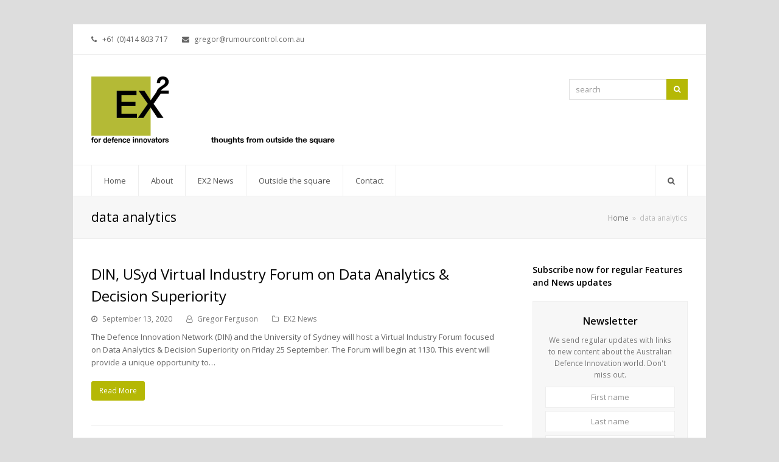

--- FILE ---
content_type: text/html; charset=UTF-8
request_url: http://rumourcontrol.com.au/tag/data-analytics/
body_size: 10336
content:
<!DOCTYPE html>
<html lang="en-US" itemscope itemtype="http://schema.org/WebPage">
<head>
<meta charset="UTF-8">
<link rel="profile" href="http://gmpg.org/xfn/11">
<title>data analytics | Rumour Control | EX2 for defence innovators</title>
<meta name="viewport" content="width=device-width, initial-scale=1">
<meta http-equiv="X-UA-Compatible" content="IE=edge" />
<meta name="generator" content="Total WordPress Theme 4.9.7" />

<!-- All in One SEO Pack 3.3.4 by Michael Torbert of Semper Fi Web Design[164,237] -->
<script type="application/ld+json" class="aioseop-schema">{"@context":"https://schema.org","@graph":[{"@type":"Organization","@id":"http://rumourcontrol.com.au/#organization","url":"http://rumourcontrol.com.au/","name":"Rumour Control | EX2 for defence innovators","sameAs":[],"logo":{"@type":"ImageObject","@id":"http://rumourcontrol.com.au/#logo","url":"http://rumourcontrol.com.au/wp-content/uploads/2020/01/ex2-tagline-copy.png","caption":""},"image":{"@id":"http://rumourcontrol.com.au/#logo"}},{"@type":"WebSite","@id":"http://rumourcontrol.com.au/#website","url":"http://rumourcontrol.com.au/","name":"Rumour Control | EX2 for defence innovators","publisher":{"@id":"http://rumourcontrol.com.au/#organization"},"potentialAction":{"@type":"SearchAction","target":"http://rumourcontrol.com.au/?s={search_term_string}","query-input":"required name=search_term_string"}},{"@type":"CollectionPage","@id":"http://rumourcontrol.com.au/tag/data-analytics/#collectionpage","url":"http://rumourcontrol.com.au/tag/data-analytics/","inLanguage":"en-US","name":"data analytics","isPartOf":{"@id":"http://rumourcontrol.com.au/#website"}}]}</script>
<link rel="canonical" href="http://rumourcontrol.com.au/tag/data-analytics/" />
<!-- All in One SEO Pack -->
<link rel='dns-prefetch' href='//fonts.googleapis.com' />
<link rel='dns-prefetch' href='//s.w.org' />
<link rel="alternate" type="application/rss+xml" title="Rumour Control | EX2 for defence innovators &raquo; Feed" href="http://rumourcontrol.com.au/feed/" />
<link rel="alternate" type="application/rss+xml" title="Rumour Control | EX2 for defence innovators &raquo; Comments Feed" href="http://rumourcontrol.com.au/comments/feed/" />
<link rel="alternate" type="application/rss+xml" title="Rumour Control | EX2 for defence innovators &raquo; data analytics Tag Feed" href="http://rumourcontrol.com.au/tag/data-analytics/feed/" />
<link rel='stylesheet' id='js_composer_front-css'  href='http://rumourcontrol.com.au/wp-content/plugins/js_composer/assets/css/js_composer.min.css?ver=6.1' media='all' />
<link rel='stylesheet' id='rs-plugin-settings-css'  href='http://rumourcontrol.com.au/wp-content/plugins/revslider/public/assets/css/settings.css?ver=5.4.8.3' media='all' />
<style id='rs-plugin-settings-inline-css'>
#rs-demo-id {}
</style>
<link rel='stylesheet' id='wpex-style-css'  href='http://rumourcontrol.com.au/wp-content/themes/Total/style.css?ver=4.9.7' media='all' />
<link rel='stylesheet' id='wpex-visual-composer-css'  href='http://rumourcontrol.com.au/wp-content/themes/Total/assets/css/wpex-visual-composer.css?ver=4.9.7' media='all' />
<link rel='stylesheet' id='wpex-google-font-open-sans-css'  href='//fonts.googleapis.com/css?family=Open+Sans:100,200,300,400,500,600,700,800,900,100i,200i,300i,400i,500i,600i,700i,800i,900i&#038;subset=latin' media='all' />
<!--[if IE 8]>
<link rel='stylesheet' id='wpex-ie8-css'  href='http://rumourcontrol.com.au/wp-content/themes/Total/assets/css/wpex-ie8.css?ver=4.9.7' media='all' />
<![endif]-->
<!--[if IE 9]>
<link rel='stylesheet' id='wpex-ie9-css'  href='http://rumourcontrol.com.au/wp-content/themes/Total/assets/css/wpex-ie9.css?ver=4.9.7' media='all' />
<![endif]-->
<script src='http://rumourcontrol.com.au/wp-includes/js/jquery/jquery.js?ver=1.12.4-wp' id='jquery-core-js'></script>
<script src='http://rumourcontrol.com.au/wp-content/plugins/revslider/public/assets/js/jquery.themepunch.tools.min.js?ver=5.4.8.3' id='tp-tools-js'></script>
<script src='http://rumourcontrol.com.au/wp-content/plugins/revslider/public/assets/js/jquery.themepunch.revolution.min.js?ver=5.4.8.3' id='revmin-js'></script>
<!--[if lt IE 9]>
<script src='http://rumourcontrol.com.au/wp-content/themes/Total/assets/js/dynamic/html5.js?ver=4.9.7' id='wpex-html5shiv-js'></script>
<![endif]-->
<link rel="https://api.w.org/" href="http://rumourcontrol.com.au/wp-json/" /><link rel="alternate" type="application/json" href="http://rumourcontrol.com.au/wp-json/wp/v2/tags/261" /><link rel="EditURI" type="application/rsd+xml" title="RSD" href="http://rumourcontrol.com.au/xmlrpc.php?rsd" />
<link rel="wlwmanifest" type="application/wlwmanifest+xml" href="http://rumourcontrol.com.au/wp-includes/wlwmanifest.xml" /> 
<meta name="generator" content="WordPress 5.5.17" />

	<!-- Retina Logo -->
	<script>
		jQuery( function( $ ){
			if ( window.devicePixelRatio >= 2 ) {
				$( "#site-logo img.logo-img" ).attr( "src", "http://rumourcontrol.com.au/wp-content/uploads/2020/01/ex2-tagline-copy.png" ).css( "max-height","150px" );
			}
		} );
	</script>

<noscript><style>body .wpex-vc-row-stretched, body .vc_row-o-full-height { visibility: visible; }</style></noscript><script type="text/javascript">function setREVStartSize(e){									
						try{ e.c=jQuery(e.c);var i=jQuery(window).width(),t=9999,r=0,n=0,l=0,f=0,s=0,h=0;
							if(e.responsiveLevels&&(jQuery.each(e.responsiveLevels,function(e,f){f>i&&(t=r=f,l=e),i>f&&f>r&&(r=f,n=e)}),t>r&&(l=n)),f=e.gridheight[l]||e.gridheight[0]||e.gridheight,s=e.gridwidth[l]||e.gridwidth[0]||e.gridwidth,h=i/s,h=h>1?1:h,f=Math.round(h*f),"fullscreen"==e.sliderLayout){var u=(e.c.width(),jQuery(window).height());if(void 0!=e.fullScreenOffsetContainer){var c=e.fullScreenOffsetContainer.split(",");if (c) jQuery.each(c,function(e,i){u=jQuery(i).length>0?u-jQuery(i).outerHeight(!0):u}),e.fullScreenOffset.split("%").length>1&&void 0!=e.fullScreenOffset&&e.fullScreenOffset.length>0?u-=jQuery(window).height()*parseInt(e.fullScreenOffset,0)/100:void 0!=e.fullScreenOffset&&e.fullScreenOffset.length>0&&(u-=parseInt(e.fullScreenOffset,0))}f=u}else void 0!=e.minHeight&&f<e.minHeight&&(f=e.minHeight);e.c.closest(".rev_slider_wrapper").css({height:f})					
						}catch(d){console.log("Failure at Presize of Slider:"+d)}						
					};</script>
<noscript><style> .wpb_animate_when_almost_visible { opacity: 1; }</style></noscript><style data-type="wpex-css" id="wpex-css">/*ACCENT COLOR*/.wpex-carousel-woocommerce .wpex-carousel-entry-details,a,.wpex-accent-color,#site-navigation .dropdown-menu >li.menu-item >a:hover,#site-navigation .dropdown-menu >li.menu-item.current-menu-item >a,#site-navigation .dropdown-menu >li.menu-item.current-menu-parent >a,h1 a:hover,h2 a:hover,a:hover h2,h3 a:hover,h4 a:hover,h5 a:hover,h6 a:hover,.entry-title a:hover,.modern-menu-widget a:hover,.theme-button.outline,.theme-button.clean,.meta a:hover{color:#b5b805}.vcex-skillbar-bar,.vcex-icon-box.style-five.link-wrap:hover,.vcex-icon-box.style-four.link-wrap:hover,.vcex-recent-news-date span.month,.vcex-pricing.featured .vcex-pricing-header,.vcex-testimonials-fullslider .sp-button:hover,.vcex-testimonials-fullslider .sp-selected-button,.vcex-social-links a:hover,.vcex-testimonials-fullslider.light-skin .sp-button:hover,.vcex-testimonials-fullslider.light-skin .sp-selected-button,.vcex-divider-dots span,.vcex-testimonials-fullslider .sp-button.sp-selected-button,.vcex-testimonials-fullslider .sp-button:hover,.wpex-accent-bg,.post-edit a,.background-highlight,input[type="submit"],.theme-button,button,.button,.theme-button.outline:hover,.active >.theme-button,.theme-button.active,.tagcloud a:hover,.post-tags a:hover,.wpex-carousel .owl-dot.active,.wpex-carousel .owl-prev,.wpex-carousel .owl-next,body #header-two-search #header-two-search-submit,#site-navigation .menu-button >a >span.link-inner,.modern-menu-widget li.menu-item.current-menu-item a,#sidebar .widget_nav_menu .current-menu-item >a,.widget_nav_menu_accordion .widget_nav_menu li.menu-item.current-menu-item >a,#site-navigation-wrap.has-menu-underline .main-navigation-ul>li>a>.link-inner::after,#wp-calendar caption,#wp-calendar tbody td:hover a,.navbar-style-six .dropdown-menu >li.menu-item.current-menu-item >a,.navbar-style-six .dropdown-menu >li.menu-item.current-menu-parent >a,#wpex-sfb-l,#wpex-sfb-r,#wpex-sfb-t,#wpex-sfb-b,#site-scroll-top:hover{background-color:#b5b805}.vcex-heading-bottom-border-w-color .vcex-heading-inner{border-bottom-color:#b5b805}.wpb_tabs.tab-style-alternative-two .wpb_tabs_nav li.ui-tabs-active a{border-bottom-color:#b5b805}.theme-button.outline{border-color:#b5b805}#searchform-dropdown{border-color:#b5b805}body #site-navigation-wrap.nav-dropdown-top-border .dropdown-menu >li >ul{border-top-color:#b5b805}.theme-heading.border-w-color span.text{border-bottom-color:#b5b805}/*ACCENT HOVER COLOR*/.post-edit a:hover,.theme-button:hover,input[type="submit"]:hover,button:hover,.button:hover,.wpex-carousel .owl-prev:hover,.wpex-carousel .owl-next:hover,#site-navigation .menu-button >a >span.link-inner:hover{background-color:#b5b805}/*TYPOGRAPHY*/body{font-family:"Open Sans","Helvetica Neue",Arial,sans-serif}/*Logo Height*/#site-logo img{max-height:150px}/*CUSTOMIZER STYLING*/@media only screen and (min-width:960px){#site-logo img{max-width:400px}}a,h1 a:hover,h2 a:hover,h3 a:hover,h4 a:hover,h5 a:hover,h6 a:hover,.entry-title a:hover,.meta a:hover{color:#b5b805}a:hover{color:#b5b805}#footer-callout-wrap{background-color:#b5b805;color:#ffffff}.footer-callout-content a{color:#000000}#footer-callout .theme-button{background:#000000}.vc_column-inner{margin-bottom:40px}</style></head>

<body class="archive tag tag-data-analytics tag-261 wp-custom-logo wpex-theme wpex-responsive boxed-main-layout no-composer wpex-live-site content-right-sidebar has-sidebar has-topbar has-breadcrumbs sidebar-widget-icons hasnt-overlay-header wpex-mobile-toggle-menu-icon_buttons has-mobile-menu wpex-disable-mm-focus-styles wpb-js-composer js-comp-ver-6.1 vc_responsive">

	
	
	<div class="wpex-site-overlay"></div>
<a href="#content" class="skip-to-content">skip to Main Content</a><span data-ls_id="#site_top"></span>
	<div id="outer-wrap" class="clr">

		
		<div id="wrap" class="clr">

			

	
		<div id="top-bar-wrap" class="clr">
			<div id="top-bar" class="clr container">
				
	<div id="top-bar-content" class="wpex-clr has-content top-bar-left">

		
		
			<span class="wpex-inline"><span class="ticon ticon-phone"></span> +61 (0)414 803 717</span>

<span class="wpex-inline"><span class="ticon ticon-envelope"></span> gregor@rumourcontrol.com.au</span>

		
	</div><!-- #top-bar-content -->


			</div><!-- #top-bar -->
		</div><!-- #top-bar-wrap -->

	



	<header id="site-header" class="header-two dyn-styles clr" itemscope="itemscope" itemtype="http://schema.org/WPHeader">

		
		<div id="site-header-inner" class="container clr">

			
<div id="site-logo" class="site-branding clr header-two-logo">
	<div id="site-logo-inner" class="clr"><a href="http://rumourcontrol.com.au/" rel="home" class="main-logo"><img src="http://rumourcontrol.com.au/wp-content/uploads/2020/01/ex2-tagline-copy.png" alt="Rumour Control | EX2 for defence innovators" class="logo-img" data-no-retina="data-no-retina" width="400" height="150" /></a></div>
</div>
	<aside id="header-aside" class="clr visible-desktop header-two-aside">
		<div class="header-aside-content clr"></div>
					<div id="header-two-search" class="clr">
				<form method="get" class="header-two-searchform" action="http://rumourcontrol.com.au/">
					<label>
						<span class="screen-reader-text">search</span>
						<input type="search" id="header-two-search-input" name="s" placeholder="search">
					</label>
																				<button type="submit" id="header-two-search-submit"><span class="ticon ticon-search" aria-hidden="true"></span><span class="screen-reader-text">Search</span></button>
				</form>
			</div>
			</aside>


<div id="mobile-menu" class="wpex-mobile-menu-toggle show-at-mm-breakpoint wpex-clr"><a href="#" class="mobile-menu-toggle" role="button" aria-label="Toggle mobile menu" aria-expanded="false"><span class="wpex-bars" aria-hidden="true"><span></span></span></a></div>
		</div><!-- #site-header-inner -->

		
	
	<div id="site-navigation-wrap" class="navbar-style-two fixed-nav hide-at-mm-breakpoint clr">

		<nav id="site-navigation" class="navigation main-navigation clr container" itemscope="itemscope" itemtype="http://schema.org/SiteNavigationElement" aria-label="Main menu">

			
				<ul id="menu-nav" class="dropdown-menu main-navigation-ul sf-menu"><li id="menu-item-34" class="menu-item menu-item-type-post_type menu-item-object-page menu-item-home menu-item-34"><a href="http://rumourcontrol.com.au/"><span class="link-inner">Home</span></a></li>
<li id="menu-item-35" class="menu-item menu-item-type-post_type menu-item-object-page menu-item-has-children dropdown menu-item-35"><a href="http://rumourcontrol.com.au/about/"><span class="link-inner">About</span></a>
<ul class="sub-menu">
	<li id="menu-item-222" class="menu-item menu-item-type-custom menu-item-object-custom menu-item-222"><a target="_blank" rel="noopener noreferrer" href="http://rumourcontrol.com.au/wp-content/uploads/2011/01/Gregor-Ferguson-BIO.pdf"><span class="link-inner">Gregor Ferguson CV</span></a></li>
	<li id="menu-item-207" class="menu-item menu-item-type-post_type menu-item-object-page menu-item-207"><a href="http://rumourcontrol.com.au/innovation/"><span class="link-inner">Innovation</span></a></li>
</ul>
</li>
<li id="menu-item-332" class="menu-item menu-item-type-taxonomy menu-item-object-category menu-item-332"><a href="http://rumourcontrol.com.au/category/ex2-news/"><span class="link-inner">EX2 News</span></a></li>
<li id="menu-item-292" class="menu-item menu-item-type-taxonomy menu-item-object-category menu-item-292"><a href="http://rumourcontrol.com.au/category/outside-the-square/"><span class="link-inner">Outside the square</span></a></li>
<li id="menu-item-115" class="menu-item menu-item-type-post_type menu-item-object-page menu-item-115"><a href="http://rumourcontrol.com.au/contact/"><span class="link-inner">Contact</span></a></li>
<li class="search-toggle-li wpex-menu-extra menu-item"><a href="#" class="site-search-toggle search-dropdown-toggle"><span class="link-inner"><span class="wpex-menu-search-text">Search</span><span class="wpex-menu-search-icon ticon ticon-search" aria-hidden="true"></span></span></a>
<div id="searchform-dropdown" class="header-searchform-wrap clr" data-placeholder="Search" data-disable-autocomplete="true">
	
<form method="get" class="searchform" action="http://rumourcontrol.com.au/">
	<label>
		<span class="screen-reader-text">Search</span>
		<input type="search" class="field" name="s" placeholder="Search" />
	</label>
			<button type="submit" class="searchform-submit"><span class="ticon ticon-search" aria-hidden="true"></span><span class="screen-reader-text">Submit</span></button>
</form></div></li></ul>
			
		</nav><!-- #site-navigation -->

	</div><!-- #site-navigation-wrap -->

	

	</header><!-- #header -->



			
			<main id="main" class="site-main clr">

				
<header class="page-header wpex-supports-mods">
		<div class="page-header-inner container clr">
		<h1 class="page-header-title wpex-clr" itemprop="headline"><span>data analytics</span></h1><nav class="site-breadcrumbs wpex-clr hidden-phone position-absolute has-js-fix"><span class="breadcrumb-trail" itemscope itemtype="http://schema.org/BreadcrumbList"><span class="trail-begin" itemprop="itemListElement" itemscope itemtype="http://schema.org/ListItem"><a itemprop="item" href="http://rumourcontrol.com.au/" rel="home"><span itemprop="name">Home</span></a><meta itemprop="position" content="1" /></span><span class="sep sep-1"> &raquo; </span><span class="trail-end">data analytics</span></span></nav>	</div><!-- .page-header-inner -->
	</header><!-- .page-header -->

	<div id="content-wrap" class="container clr">

		
		<div id="primary" class="content-area clr">

			
			<div id="content" class="site-content">

				
				
<div id="blog-entries" class="entries clr">
<article id="post-887" class="blog-entry clr no-featured-image large-image-entry-style col-1 post-887 post type-post status-publish format-standard hentry category-ex2-news tag-data-analytics tag-decision-superiority tag-din tag-university-of-sydney tag-virtual-forum entry no-media">

	<div class="blog-entry-inner clr">

		
<header class="blog-entry-header wpex-clr">
	<h2 class="blog-entry-title entry-title"><a href="http://rumourcontrol.com.au/din-usyd-virtual-industry-forum-on-data-analytics-decision-superiority/" rel="bookmark">DIN, USyd Virtual Industry Forum on Data Analytics &#038; Decision Superiority</a></h2>
	</header>
<ul class="meta clr meta-with-title">

	
		
			<li class="meta-date"><span class="ticon ticon-clock-o" aria-hidden="true"></span><span class="updated">September 13, 2020</span></li>

		
	
		
			<li class="meta-author"><span class="ticon ticon-user-o" aria-hidden="true"></span><span class="vcard author"><span class="fn"><a href="http://rumourcontrol.com.au/author/Gregor%20Ferguson/" title="Posts by Gregor Ferguson" rel="author" itemprop="author" itemscope="itemscope" itemtype="http://schema.org/Person">Gregor Ferguson</a></span></span></li>

		
	
		
			
				<li class="meta-category"><span class="ticon ticon-folder-o" aria-hidden="true"></span><a href="http://rumourcontrol.com.au/category/ex2-news/" class="term-16">EX2 News</a></li>
			
		
	
		
			
		
	
</ul><!-- .meta -->
<div class="blog-entry-excerpt wpex-clr">

	<p>The Defence Innovation Network (DIN) and the University of Sydney will host a Virtual Industry Forum focused on Data Analytics &amp; Decision Superiority on Friday 25 September. The Forum will begin at 1130. This event will provide a unique opportunity to&hellip;</p>
</div><!-- .blog-entry-excerpt -->
<div class="blog-entry-readmore clr">
	<a href="http://rumourcontrol.com.au/din-usyd-virtual-industry-forum-on-data-analytics-decision-superiority/" class="theme-button">Read More<span class="readmore-rarr hidden">&rarr;</span></a>
</div><!-- .blog-entry-readmore -->
	</div><!-- .blog-entry-inner -->

</article><!-- .blog-entry -->
<article id="post-817" class="blog-entry clr no-featured-image large-image-entry-style col-1 post-817 post type-post status-publish format-standard hentry category-ex2-news tag-data-analytics tag-decision-superiority tag-din tag-university-of-sydney entry no-media">

	<div class="blog-entry-inner clr">

		
<header class="blog-entry-header wpex-clr">
	<h2 class="blog-entry-title entry-title"><a href="http://rumourcontrol.com.au/din-usyd-to-host-virtual-industry-forum/" rel="bookmark">DIN, USyd to host Virtual Industry Forum</a></h2>
	</header>
<ul class="meta clr meta-with-title">

	
		
			<li class="meta-date"><span class="ticon ticon-clock-o" aria-hidden="true"></span><span class="updated">August 23, 2020</span></li>

		
	
		
			<li class="meta-author"><span class="ticon ticon-user-o" aria-hidden="true"></span><span class="vcard author"><span class="fn"><a href="http://rumourcontrol.com.au/author/Gregor%20Ferguson/" title="Posts by Gregor Ferguson" rel="author" itemprop="author" itemscope="itemscope" itemtype="http://schema.org/Person">Gregor Ferguson</a></span></span></li>

		
	
		
			
				<li class="meta-category"><span class="ticon ticon-folder-o" aria-hidden="true"></span><a href="http://rumourcontrol.com.au/category/ex2-news/" class="term-16">EX2 News</a></li>
			
		
	
		
			
		
	
</ul><!-- .meta -->
<div class="blog-entry-excerpt wpex-clr">

	<p>The Defence Innovation Network (DIN) and the University of Sydney will host a Virtual Industry Forum focused on Data Analytics &amp; Decision Superiority on Friday 25 September. The Forum will begin at 1130. This event will provide a unique opportunity to&hellip;</p>
</div><!-- .blog-entry-excerpt -->
<div class="blog-entry-readmore clr">
	<a href="http://rumourcontrol.com.au/din-usyd-to-host-virtual-industry-forum/" class="theme-button">Read More<span class="readmore-rarr hidden">&rarr;</span></a>
</div><!-- .blog-entry-readmore -->
	</div><!-- .blog-entry-inner -->

</article><!-- .blog-entry -->
<article id="post-765" class="blog-entry clr no-featured-image large-image-entry-style col-1 post-765 post type-post status-publish format-standard hentry category-ex2-news tag-data-analytics tag-decision-superiority tag-din tag-forum tag-university-of-sydney entry no-media">

	<div class="blog-entry-inner clr">

		
<header class="blog-entry-header wpex-clr">
	<h2 class="blog-entry-title entry-title"><a href="http://rumourcontrol.com.au/din-usyd-data-analytics-and-decision-superiority-forum-scheduled-for-september/" rel="bookmark">DIN, USyd Data Analytics and Decision Superiority Forum scheduled for September</a></h2>
	</header>
<ul class="meta clr meta-with-title">

	
		
			<li class="meta-date"><span class="ticon ticon-clock-o" aria-hidden="true"></span><span class="updated">August 9, 2020</span></li>

		
	
		
			<li class="meta-author"><span class="ticon ticon-user-o" aria-hidden="true"></span><span class="vcard author"><span class="fn"><a href="http://rumourcontrol.com.au/author/Gregor%20Ferguson/" title="Posts by Gregor Ferguson" rel="author" itemprop="author" itemscope="itemscope" itemtype="http://schema.org/Person">Gregor Ferguson</a></span></span></li>

		
	
		
			
				<li class="meta-category"><span class="ticon ticon-folder-o" aria-hidden="true"></span><a href="http://rumourcontrol.com.au/category/ex2-news/" class="term-16">EX2 News</a></li>
			
		
	
		
			
		
	
</ul><!-- .meta -->
<div class="blog-entry-excerpt wpex-clr">

	<p>The Defence Innovation Network and University of Sydney invite researchers to pitch at the Virtual Industry Forum focussed on Data Analytics &amp; Decision Superiority on 25 September, 1130-1330 via Zoom. Register by 7 September here</p>
</div><!-- .blog-entry-excerpt -->
<div class="blog-entry-readmore clr">
	<a href="http://rumourcontrol.com.au/din-usyd-data-analytics-and-decision-superiority-forum-scheduled-for-september/" class="theme-button">Read More<span class="readmore-rarr hidden">&rarr;</span></a>
</div><!-- .blog-entry-readmore -->
	</div><!-- .blog-entry-inner -->

</article><!-- .blog-entry -->
<article id="post-602" class="blog-entry clr no-featured-image large-image-entry-style col-1 post-602 post type-post status-publish format-standard hentry category-ex2-news tag-aditya-ghose tag-ai tag-data-analytics tag-matt-opie tag-unisa tag-uow entry no-media">

	<div class="blog-entry-inner clr">

		
<header class="blog-entry-header wpex-clr">
	<h2 class="blog-entry-title entry-title"><a href="http://rumourcontrol.com.au/unisa-and-uow-to-build-defence-ai-capability/" rel="bookmark">UniSA and UoW to build defence AI capability</a></h2>
	</header>
<ul class="meta clr meta-with-title">

	
		
			<li class="meta-date"><span class="ticon ticon-clock-o" aria-hidden="true"></span><span class="updated">June 1, 2020</span></li>

		
	
		
			<li class="meta-author"><span class="ticon ticon-user-o" aria-hidden="true"></span><span class="vcard author"><span class="fn"><a href="http://rumourcontrol.com.au/author/Gregor%20Ferguson/" title="Posts by Gregor Ferguson" rel="author" itemprop="author" itemscope="itemscope" itemtype="http://schema.org/Person">Gregor Ferguson</a></span></span></li>

		
	
		
			
				<li class="meta-category"><span class="ticon ticon-folder-o" aria-hidden="true"></span><a href="http://rumourcontrol.com.au/category/ex2-news/" class="term-16">EX2 News</a></li>
			
		
	
		
			
		
	
</ul><!-- .meta -->
<div class="blog-entry-excerpt wpex-clr">

	<p>The University of South Australia (UniSA) and the University of Wollongong (UOW) have signed a Memorandum of Understanding to boost Australian defence industry research, focussing on each university’s strengths in data analytics and artificial intelligence. The collaboration will enable new advances using&hellip;</p>
</div><!-- .blog-entry-excerpt -->
<div class="blog-entry-readmore clr">
	<a href="http://rumourcontrol.com.au/unisa-and-uow-to-build-defence-ai-capability/" class="theme-button">Read More<span class="readmore-rarr hidden">&rarr;</span></a>
</div><!-- .blog-entry-readmore -->
	</div><!-- .blog-entry-inner -->

</article><!-- .blog-entry -->
</div>
					
				
			</div><!-- #content -->

		
		</div><!-- #primary -->

		

<aside id="sidebar" class="sidebar-container sidebar-primary" itemscope="itemscope" itemtype="http://schema.org/WPSideBar">

	
	<div id="sidebar-inner" class="clr">

		<div id="wpex_mailchimp-2" class="sidebar-box widget widget_wpex_mailchimp clr"><div class="widget-title">Subscribe now for regular Features and News updates</div><div class="wpex-newsletter-widget wpex-clr"> <h4 class="wpex-newsletter-widget-heading">Newsletter</h4><div class="wpex-newsletter-widget-description">We send regular updates with links to new content about the Australian Defence Innovation world. Don't miss out.</div><form action="https://rumourcontrol.us20.list-manage.com/subscribe/post?u=8905a9f27c7e8f9f08476ddbd&amp;id=3312a9c163" method="post" id="mc-embedded-subscribe-form" name="mc-embedded-subscribe-form" class="validate" target="_blank" novalidate><label><span class="screen-reader-text">First name</span><input type="text" placeholder="First name" name="FNAME" id="mce-FNAME" autocomplete="off"></label><label><span class="screen-reader-text">Last name</span><input type="text" placeholder="Last name" name="LNAME" id="mce-LNAME" autocomplete="off"></label><label><span class="screen-reader-text">Your email address</span><input type="email" name="EMAIL" placeholder="Your email address" autocomplete="off"></label><button type="submit" value="" name="subscribe">Subscribe</button></form></div></div>
<!-- Start Posts in Sidebar - pis_posts_in_sidebar-2 -->
<div id="pis_posts_in_sidebar-2" class="sidebar-box widget posts-in-sidebar clr"><div class="widget-title"><a class="pis-title-link" href="http://rumourcontrol.com.au/category/outside-the-square/">Recent News</a></div>
		<ul id="ul_pis_posts_in_sidebar-2" class="pis-ul">
<li class="pis-li pis-post-2677">
<p class="pis-title"><a class="pis-title-link" href="http://rumourcontrol.com.au/airbus-and-occar-sign-eurodrone-contract/" rel="bookmark">Airbus and OCCAR Sign Eurodrone Contract</a></p>
<p class="pis-excerpt">Airbus and Europe’s Organisation for Joint Armament Co-operation (OCCAR) have signed the Eurodrone global contract, initially for 20 Remotely Piloted&hellip; <span class="pis-more"><a class="pis-more-link" href="http://rumourcontrol.com.au/airbus-and-occar-sign-eurodrone-contract/" rel="bookmark">Read more…</a></span></p>

</li>
<li class="pis-li pis-post-2673">
<p class="pis-title"><a class="pis-title-link" href="http://rumourcontrol.com.au/israel-completes-c-dome-interceptions-from-saar-6-corvette/" rel="bookmark">Israel completes &#8216;C-Dome&#8217; interceptions from Sa&#8217;ar 6 corvette</a></p>
<p class="pis-excerpt">The Israel Missile Defense Organization (IMDO), IDF and Rafael Advanced Defense Systems have completed successful live-fire tests at sea of&hellip; <span class="pis-more"><a class="pis-more-link" href="http://rumourcontrol.com.au/israel-completes-c-dome-interceptions-from-saar-6-corvette/" rel="bookmark">Read more…</a></span></p>

</li>
<li class="pis-li pis-post-2671">
<p class="pis-title"><a class="pis-title-link" href="http://rumourcontrol.com.au/australia-to-fast-track-space-investment/" rel="bookmark">Australia to fast-track space investment</a></p>
<p class="pis-excerpt">The Australian government has announced a further $65 millions-worth of investment in Australian space technology, including a mission to put&hellip; <span class="pis-more"><a class="pis-more-link" href="http://rumourcontrol.com.au/australia-to-fast-track-space-investment/" rel="bookmark">Read more…</a></span></p>

</li>
<li class="pis-li pis-post-2668">
<p class="pis-title"><a class="pis-title-link" href="http://rumourcontrol.com.au/fleet-space-technologies-establishes-us-headquarters/" rel="bookmark">Fleet Space Technologies establishes US headquarters</a></p>
<p class="pis-excerpt">Adelaide-based Fleet Space Technologies has established its first international HQ in Houston, Texas. This is the first phase of the&hellip; <span class="pis-more"><a class="pis-more-link" href="http://rumourcontrol.com.au/fleet-space-technologies-establishes-us-headquarters/" rel="bookmark">Read more…</a></span></p>

</li>
<li class="pis-li pis-post-2665">
<p class="pis-title"><a class="pis-title-link" href="http://rumourcontrol.com.au/hanwha-to-establish-armoured-vehicle-coe-in-geelong/" rel="bookmark">Hanwha to establish armoured vehicle CoE in Geelong</a></p>
<p class="pis-excerpt">Hanwha Defense Australia will establish a 32,000m2 Armoured Vehicle Centre of Excellence at Geelong’s Avalon Airport. The new CoE is&hellip; <span class="pis-more"><a class="pis-more-link" href="http://rumourcontrol.com.au/hanwha-to-establish-armoured-vehicle-coe-in-geelong/" rel="bookmark">Read more…</a></span></p>

</li>
<li class="pis-li pis-post-2661">
<p class="pis-title"><a class="pis-title-link" href="http://rumourcontrol.com.au/consilium-technology-to-develop-ai-capability-for-lockheed-martin-in-air6500-ph-1/" rel="bookmark">Consilium Technology to develop AI Capability for Lockheed Martin in AIR6500 Ph.1</a></p>
<p class="pis-excerpt">Adelaide-based Artificial Intelligence (AI) company Consilium Technology is designing and testing a range of cutting-edge technologies that can be integrated&hellip; <span class="pis-more"><a class="pis-more-link" href="http://rumourcontrol.com.au/consilium-technology-to-develop-ai-capability-for-lockheed-martin-in-air6500-ph-1/" rel="bookmark">Read more…</a></span></p>

</li>
<li class="pis-li pis-post-2658">
<p class="pis-title"><a class="pis-title-link" href="http://rumourcontrol.com.au/innovaero-awarded-disp-membership/" rel="bookmark">Innovaero awarded DISP Membership</a></p>
<p class="pis-excerpt">WA-based aeronautical technology company Innovaero Technologies has been awarded membership of the Commonwealth’s Defence Industry Security Program (DISP). DISP membership&hellip; <span class="pis-more"><a class="pis-more-link" href="http://rumourcontrol.com.au/innovaero-awarded-disp-membership/" rel="bookmark">Read more…</a></span></p>

</li>
<li class="pis-li pis-post-2655">
<p class="pis-title"><a class="pis-title-link" href="http://rumourcontrol.com.au/spacelogistics-signs-launch-agreement-with-spacex-first-mission-extension-pod-contract-with-optus/" rel="bookmark">SpaceLogistics signs launch agreement with SpaceX, first Mission Extension Pod contract with Optus</a></p>
<p class="pis-excerpt">Northrop Grumman Corporation subsidiary SpaceLogistics has signed a launch agreement for its Mission Robotic Vehicle (MRV) spacecraft, and the sale of its&hellip; <span class="pis-more"><a class="pis-more-link" href="http://rumourcontrol.com.au/spacelogistics-signs-launch-agreement-with-spacex-first-mission-extension-pod-contract-with-optus/" rel="bookmark">Read more…</a></span></p>

</li>
<li class="pis-li pis-post-2651">
<p class="pis-title"><a class="pis-title-link" href="http://rumourcontrol.com.au/eve-microflite-and-helispirit-plan-to-bring-uam-services-to-melbourne-wa/" rel="bookmark">Eve, Microflite and HeliSpirit plan to bring UAM services to Melbourne, WA</a></p>
<p class="pis-excerpt">Brazilian company Eve UAM, LLC, a subsidiary of Embraer S.A, has announced partnerships with two Australian firms to start up&hellip; <span class="pis-more"><a class="pis-more-link" href="http://rumourcontrol.com.au/eve-microflite-and-helispirit-plan-to-bring-uam-services-to-melbourne-wa/" rel="bookmark">Read more…</a></span></p>

</li>
<li class="pis-li pis-post-2648">
<p class="pis-title"><a class="pis-title-link" href="http://rumourcontrol.com.au/dmtc-leads-piezoelectric-research-program/" rel="bookmark">DMTC leads piezoelectric research program</a></p>
<p class="pis-excerpt">DMTC Limited and its partners have begun a series of projects in the Advanced Piezoelectric Materials and Applications (APMA) Program&hellip; <span class="pis-more"><a class="pis-more-link" href="http://rumourcontrol.com.au/dmtc-leads-piezoelectric-research-program/" rel="bookmark">Read more…</a></span></p>

</li>
</ul>
<!-- Generated by Posts in Sidebar v4.10.3 -->
</div>
<!-- End Posts in Sidebar - pis_posts_in_sidebar-2 -->


	</div><!-- #sidebar-inner -->

	
</aside><!-- #sidebar -->


	</div><!-- .container -->


			
		</main><!-- #main-content -->

		
		

<div id="footer-callout-wrap" class="clr">

	<div id="footer-callout" class="clr container">

		
			<div id="footer-callout-left" class="footer-callout-content clr">Regular analysis of the defence and innovation industries. Sign up for our free newsletter.</div>

		
		
			<div id="footer-callout-right" class="footer-callout-button wpex-clr"><a href="http://eepurl.com/gQ5qkr" class="theme-button" target="_blank">Sign up now</a></div>

		
	</div>

</div>

	
	    <footer id="footer" class="site-footer" itemscope="itemscope" itemtype="http://schema.org/WPFooter">

	        
	        <div id="footer-inner" class="site-footer-inner container clr">

	            
<div id="footer-widgets" class="wpex-row clr gap-30">

	
		<div class="footer-box span_1_of_4 col col-1">
			</div><!-- .footer-1-box -->

			<div class="footer-box span_1_of_4 col col-2">
					</div><!-- .footer-2-box -->
	
			<div class="footer-box span_1_of_4 col col-3">
					</div><!-- .footer-3-box -->
	
			<div class="footer-box span_1_of_4 col col-4">
					</div><!-- .footer-4-box -->
	
	
	
</div><!-- #footer-widgets -->
	        </div><!-- #footer-widgets -->

	        
	    </footer><!-- #footer -->

	




	<div id="footer-bottom" class="clr">

		
		<div id="footer-bottom-inner" class="container clr">
			<div class="footer-bottom-flex clr">
<div id="copyright" class="clr">
	Copyright Rumour Control / Gregor Ferguson 2026 </div><!-- #copyright --></div><!-- .footer-bottom-flex -->		</div><!-- #footer-bottom-inner -->

		
	</div><!-- #footer-bottom -->



	</div><!-- #wrap -->

	
</div><!-- #outer-wrap -->


<div id="mobile-menu-search" class="clr wpex-hidden">
	<form method="get" action="http://rumourcontrol.com.au/" class="mobile-menu-searchform">
		<input type="search" name="s" autocomplete="off" aria-label="Search" placeholder="Search" />
						<button type="submit" class="searchform-submit" aria-label="Submit search"><span class="ticon ticon-search"></span></button>
	</form>
</div>
<a href="#outer-wrap" id="site-scroll-top"><span class="ticon ticon-chevron-up" aria-hidden="true"></span><span class="screen-reader-text">Back To Top</span></a><div id="sidr-close"><div class="wpex-close"><a href="#" aria-expanded="false" role="button" aria-label="Toggle mobile menu">&times;</a></div></div>
<script id='wpex-core-js-extra'>
var wpexLocalize = {"isRTL":"","mainLayout":"boxed","menuSearchStyle":"drop_down","siteHeaderStyle":"two","megaMenuJS":"1","superfishDelay":"600","superfishSpeed":"fast","superfishSpeedOut":"fast","menuWidgetAccordion":"1","hasMobileMenu":"1","mobileMenuBreakpoint":"959","mobileMenuStyle":"sidr","mobileMenuToggleStyle":"icon_buttons","scrollToHash":"1","scrollToHashTimeout":"500","localScrollUpdateHash":"","localScrollHighlight":"1","localScrollSpeed":"1000","localScrollEasing":"easeInOutExpo","scrollTopSpeed":"1000","scrollTopOffset":"100","responsiveDataBreakpoints":{"tl":"1024px","tp":"959px","pl":"767px","pp":"479px"},"ajaxurl":"http:\/\/rumourcontrol.com.au\/wp-admin\/admin-ajax.php","loadMore":{"text":"Load More","loadingText":"Loading&hellip;","failedText":"Failed to load posts."},"i18n":{"openSubmenu":"Open submenu of %s","closeSubmenu":"Close submenu of %s"},"hasStickyNavbar":"1","hasStickyNavbarMobile":"","stickyNavbarBreakPoint":"960","sidrSource":"#sidr-close, #site-navigation, #mobile-menu-search","sidrDisplace":"","sidrSide":"right","sidrBodyNoScroll":"","sidrSpeed":"300","customSelects":".woocommerce-ordering .orderby, #dropdown_product_cat, .widget_categories form, .widget_archive select, .single-product .variations_form .variations select, .vcex-form-shortcode select"};
</script>
<script src='http://rumourcontrol.com.au/wp-content/themes/Total/assets/js/total.min.js?ver=4.9.7' id='wpex-core-js'></script>
<script src='http://rumourcontrol.com.au/wp-content/plugins/total-theme-core/inc/wpbakery/assets/js/vcex-front.min.js?ver=1.0.8' id='vcex-front-js'></script>
<script src='http://rumourcontrol.com.au/wp-includes/js/wp-embed.min.js?ver=5.5.17' id='wp-embed-js'></script>

</body>
</html>